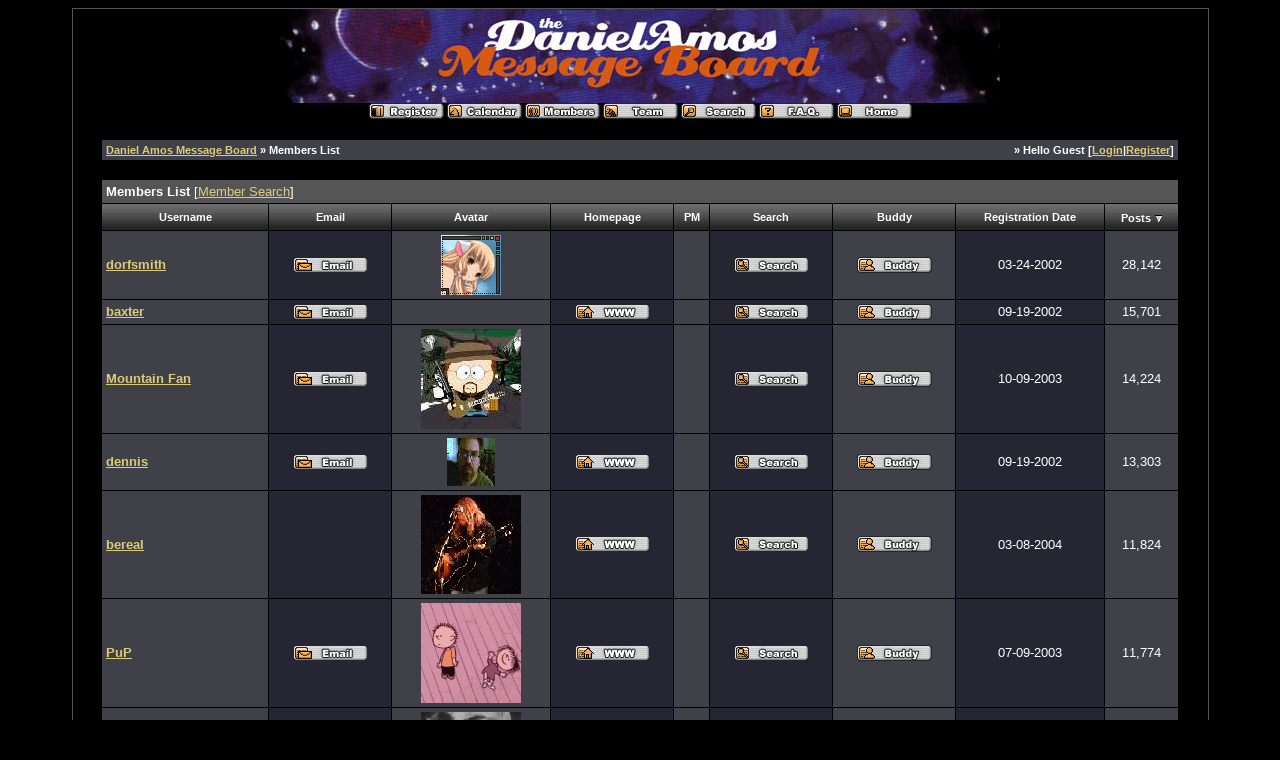

--- FILE ---
content_type: text/html; charset=windows-1252
request_url: https://danielamos.com/wbb2/memberslist.php?sid=419378b8bc0af751e3e597a2cad43b6f
body_size: 5716
content:
<?xml version="1.0" encoding="windows-1252"?>
<!DOCTYPE html PUBLIC "-//W3C//DTD XHTML 1.0 Transitional//EN" "http://www.w3.org/TR/xhtml1/DTD/xhtml1-transitional.dtd">
<html xmlns="http://www.w3.org/1999/xhtml" dir="ltr" lang="en" xml:lang="en">
<head>
<title>Daniel Amos Message Board | Members List</title>
<meta http-equiv="Content-Type" content="text/html; charset=windows-1252" />
<link rel="index" href="index.php?sid=cc2e0dad3a06ad1f6b1e55254f6abcd1" />
<link rel="help" href="misc.php?action=faq&amp;sid=cc2e0dad3a06ad1f6b1e55254f6abcd1" />
<link rel="search" href="search.php?sid=cc2e0dad3a06ad1f6b1e55254f6abcd1" />
<link rel="up" href="javascript:self.scrollTo(0,0);" />
<link rel="copyright" href="https://www.woltlab.de" />
<style type="text/css">
 <!--
body {
 color: #DDCC77;
 background-color: #000000;
 font-family: verdana, arial;
 
}

body a:link, body a:visited, body a:active {
 color: #ddcc77;
 text-decoration: underline;
 
}
body a:hover {
 color: #DDDD66;
 text-decoration: none;
 
}




.mainpage {
 background-color: #000000;
}



.tableoutborder {
 background-color: #555555;
}



.tableinborder {
 background-color: #000000;
}

.threadline {
 color: #000000;
 background-color: #000000;
 height: 1px;
 border: 0;
}


.tabletitle {
 color: #FFFFFF;
 background-color: #777777;
 background-image: url(images/cellpicgrey.gif);
}


.tabletitle_fc {
 color: #FFFFFF;
}


.inposttable {
 background-color: #000000;
 
}

.tabletitle a:link, .tabletitle a:visited, .tabletitle a:active { 
 color: #FFFFFF;
 text-decoration: none;
 
}
.tabletitle a:hover { 
 color: #ddcc77;
 text-decoration: underline;
 
}

.smallfont {
 font-size: 11px;
 font-family: verdana, arial;
 
 
}

.normalfont {
 font-size: 13px;
 font-family: verdana, arial;
 
 
}

.tablecat {
 color: #ffffff;
 background-color: #555555;
 
}


.tablecat_fc {
 color: #ffffff;
}


.tablecat a:link, .tablecat a:visited, .tablecat a:active {
 color: #ddcc77;
 text-decoration: underline;
 
}
.tablecat a:hover { 
 color: #DDCC77;
 text-decoration: none;
 
}

.tableb {
 color: #ffffff;
 background-color: #252533;
 
}


.tableb_fc {
 color: #ffffff;
}


.tableb a:link, .tableb a:visited, .tableb a:active { 
 color: #DDCC77;
 text-decoration: underline;
 
}
.tableb a:hover { 
 color: #DDCC77;
 text-decoration: none;
 
}

.tablea {
 color: #ffffff;
 background-color: #404049;
 
}


.tablea_fc {
 color: #ffffff;
}


.tablea a:link, .tablea a:visited, .tablea a:active {
 color: #ddcc77;
 text-decoration: underline;
 
}
.tablea a:hover { 
 color: #DDCC77;
 text-decoration: none;
 
}

.prefix {
 color: #FFFFFF;
 
 
 
}

.time {
 color: #FFFF00;
 
 
 
}

.highlight {
 color: yellow;
 font-weight: bold;
 
 
}

select {
 font-size: 12px;
 font-family: verdana, arial;
 color: #000000;
 background-color: #cfcfcf;
 
}

textarea {
 font-size: 12px;
 font-family: verdana, arial;
 color: #000000;
 background-color: #dadada;
 
}

.input {
 font-size: 12px;
 font-family: verdana, arial;
 color: #000000;
 background-color: #dadada;
 border:1px solid #000000;
 border-top-width : 1px;
 border-right-width : 1px;
 border-bottom-width : 1px;
 border-left-width : 1px;
 text-indent : 2px;
}

.publicevent {
 color: red;
 
}

.privateevent {
 color: yellow;
 
}

.hoverMenu {
 display: none;
 position: absolute;
 z-index: 10;
 padding: 5px;
 border: 1px solid #000000;
 color: #ffffff;
 background-color: #404049;
}
.hoverMenu ul {
 list-style-type: none;
 margin: 0;
 padding: 0;
 
}
.hoverMenu ul li {
 text-align: left;
 padding: 0;
}

form {
 padding:0px;
 margin:0px;
}

pre {
 padding:0px;
 margin:0px;
}

-->
</style>
</head>

<body>
 <table style="width:90%" cellpadding="0" cellspacing="1" align="center" border="0" class="tableoutborder">
 <tr>
  <td class="mainpage" align="center">
   <table style="width:100%" border="0" cellspacing="0" cellpadding="0">
    <tr> 
     <td class="logobackground" align="center"><a href="index.php?sid=cc2e0dad3a06ad1f6b1e55254f6abcd1"><img src="images/boardlogo1.jpg" border="0" alt="Daniel Amos Message Board" title="Daniel Amos Message Board" /></a></td>
    </tr>
    <tr>
     <td align="center"><span class="smallfont"><a href="register.php?sid=cc2e0dad3a06ad1f6b1e55254f6abcd1"><img src="images/top_register.gif" border="0" alt="Register" title="Register" /></a>
     <a href="calendar.php?sid=cc2e0dad3a06ad1f6b1e55254f6abcd1"><img src="images/top_calendar.gif" border="0" alt="Calendar" title="Calendar" /></a>
     <a href="memberslist.php?sid=cc2e0dad3a06ad1f6b1e55254f6abcd1"><img src="images/top_members.gif" border="0" alt="Members List" title="Members List" /></a>
     <a href="team.php?sid=cc2e0dad3a06ad1f6b1e55254f6abcd1"><img src="images/top_team.gif" border="0" alt="Team Members" title="Team Members" /></a>
     <a href="search.php?sid=cc2e0dad3a06ad1f6b1e55254f6abcd1"><img src="images/top_search.gif" border="0" alt="Search" title="Search" /></a>
     <a href="misc.php?action=faq&amp;sid=cc2e0dad3a06ad1f6b1e55254f6abcd1"><img src="images/top_faq.gif" border="0" alt="Frequently Asked Questions" title="Frequently Asked Questions" /></a>
     
     
     <a href="http://www.DanielAmos.com/index.html?sid=cc2e0dad3a06ad1f6b1e55254f6abcd1"><img src="images/top_start.gif" border="0" alt="Go to the Main Page" title="Go to the Main Page" /></a></span></td>
    </tr>     
   </table><br />
<table cellpadding="4" cellspacing="1" border="0" style="width:95%" class="tableinborder">
 <tr>
  <td class="tablea"><table cellpadding="0" cellspacing="0" border="0" style="width:100%">
   <tr class="tablea_fc">
    <td align="left"><span class="smallfont"><b><a href="index.php?sid=cc2e0dad3a06ad1f6b1e55254f6abcd1">Daniel Amos Message Board</a> &raquo; Members List</b></span></td>
    <td align="right"><span class="smallfont"><b>&raquo; Hello Guest [<a href="login.php?sid=cc2e0dad3a06ad1f6b1e55254f6abcd1">Login</a>|<a href="register.php?sid=cc2e0dad3a06ad1f6b1e55254f6abcd1">Register</a>]</b></span></td>
   </tr>
  </table></td>
 </tr>
</table><br /><form method="get" action="memberslist.php">
<table cellpadding="4" cellspacing="1" border="0" style="width:95%" class="tableinborder">
 <tr>
  <td class="tablecat" align="left" colspan="9"><span class="normalfont"><b>Members List</b> [<a href="memberslist.php?action=search&amp;sid=cc2e0dad3a06ad1f6b1e55254f6abcd1">Member Search</a>]</span></td>
 </tr>
 <tr align="center">
   <td class="tabletitle" nowrap="nowrap"><span class="smallfont"><b><a href="memberslist.php?letter=&amp;sid=cc2e0dad3a06ad1f6b1e55254f6abcd1&amp;sortby=username&amp;order=ASC">Username</a></b></span> </td> <td class="tabletitle" nowrap="nowrap"><span class="smallfont"><b><a href="memberslist.php?letter=&amp;sid=cc2e0dad3a06ad1f6b1e55254f6abcd1&amp;sortby=email&amp;order=ASC">Email</a></b></span> </td> <td class="tabletitle" nowrap="nowrap"><span class="smallfont"><b><a href="memberslist.php?letter=&amp;sid=cc2e0dad3a06ad1f6b1e55254f6abcd1&amp;sortby=u.avatarid&amp;order=ASC">Avatar</a></b></span> </td> <td class="tabletitle" nowrap="nowrap"><span class="smallfont"><b><a href="memberslist.php?letter=&amp;sid=cc2e0dad3a06ad1f6b1e55254f6abcd1&amp;sortby=homepage&amp;order=ASC">Homepage</a></b></span> </td> <td class="tabletitle" nowrap="nowrap"><span class="smallfont"><b>PM</b></span> </td> <td class="tabletitle" nowrap="nowrap"><span class="smallfont"><b>Search</b></span> </td> <td class="tabletitle" nowrap="nowrap"><span class="smallfont"><b>Buddy</b></span> </td> <td class="tabletitle" nowrap="nowrap"><span class="smallfont"><b><a href="memberslist.php?letter=&amp;sid=cc2e0dad3a06ad1f6b1e55254f6abcd1&amp;sortby=regdate&amp;order=ASC">Registration Date</a></b></span> </td> <td class="tabletitle" nowrap="nowrap"><span class="smallfont"><b><a href="memberslist.php?letter=&amp;sid=cc2e0dad3a06ad1f6b1e55254f6abcd1&amp;sortby=userposts&amp;order=ASC">Posts</a></b></span> <a href="memberslist.php?letter=&amp;sortby=userposts&amp;order=ASC&amp;sid=cc2e0dad3a06ad1f6b1e55254f6abcd1"><img src="images/sortasc.gif" alt="" border="0" /></a></td>
 </tr>
  <tr align="center">
 <td class="tablea" align="left" nowrap="nowrap"><span class="normalfont"><b><a href="profile.php?userid=81&amp;sid=cc2e0dad3a06ad1f6b1e55254f6abcd1">dorfsmith</a></b></span></td> <td class="tableb"><a href="formmail.php?userid=81&amp;sid=cc2e0dad3a06ad1f6b1e55254f6abcd1"><img src="images/email.gif" border="0" alt="Send an Email to dorfsmith" title="Send an Email to dorfsmith" /></a></td> <td class="tablea"><img src="images/avatars/avatar-397.gif" border="0" alt="images/avatars/avatar-397.gif" title="" /></td> <td class="tableb"><span class="smallfont">&nbsp;</span></td> <td class="tablea"><span class="smallfont">&nbsp;</span></td> <td class="tableb"><a href="search.php?action=user&amp;userid=81&amp;sid=cc2e0dad3a06ad1f6b1e55254f6abcd1"><img src="images/search.gif" border="0" alt="Search for Posts by dorfsmith" title="Search for Posts by dorfsmith" /></a></td> <td class="tablea"><a href="usercp.php?action=buddy&amp;add=81&amp;sid=cc2e0dad3a06ad1f6b1e55254f6abcd1"><img src="images/homie.gif" border="0" alt="Add dorfsmith to your Buddy List" title="Add dorfsmith to your Buddy List" /></a></td> <td class="tableb"><span class="normalfont">03-24-2002</span></td> <td class="tablea"><span class="normalfont">28,142</span></td>
</tr> <tr align="center">
 <td class="tablea" align="left" nowrap="nowrap"><span class="normalfont"><b><a href="profile.php?userid=274&amp;sid=cc2e0dad3a06ad1f6b1e55254f6abcd1">baxter</a></b></span></td> <td class="tableb"><a href="formmail.php?userid=274&amp;sid=cc2e0dad3a06ad1f6b1e55254f6abcd1"><img src="images/email.gif" border="0" alt="Send an Email to baxter" title="Send an Email to baxter" /></a></td> <td class="tablea"><span class="smallfont">&nbsp;</span></td> <td class="tableb"><a href="http://NA" target="_blank"><img src="images/www.gif" border="0" alt="Homepage of baxter" title="Homepage of baxter" /></a></td> <td class="tablea"><span class="smallfont">&nbsp;</span></td> <td class="tableb"><a href="search.php?action=user&amp;userid=274&amp;sid=cc2e0dad3a06ad1f6b1e55254f6abcd1"><img src="images/search.gif" border="0" alt="Search for Posts by baxter" title="Search for Posts by baxter" /></a></td> <td class="tablea"><a href="usercp.php?action=buddy&amp;add=274&amp;sid=cc2e0dad3a06ad1f6b1e55254f6abcd1"><img src="images/homie.gif" border="0" alt="Add baxter to your Buddy List" title="Add baxter to your Buddy List" /></a></td> <td class="tableb"><span class="normalfont">09-19-2002</span></td> <td class="tablea"><span class="normalfont">15,701</span></td>
</tr> <tr align="center">
 <td class="tablea" align="left" nowrap="nowrap"><span class="normalfont"><b><a href="profile.php?userid=682&amp;sid=cc2e0dad3a06ad1f6b1e55254f6abcd1">Mountain Fan</a></b></span></td> <td class="tableb"><a href="formmail.php?userid=682&amp;sid=cc2e0dad3a06ad1f6b1e55254f6abcd1"><img src="images/email.gif" border="0" alt="Send an Email to Mountain Fan" title="Send an Email to Mountain Fan" /></a></td> <td class="tablea"><img src="images/avatars/avatar-114.jpg" border="0" alt="images/avatars/avatar-114.jpg" title="" /></td> <td class="tableb"><span class="smallfont">&nbsp;</span></td> <td class="tablea"><span class="smallfont">&nbsp;</span></td> <td class="tableb"><a href="search.php?action=user&amp;userid=682&amp;sid=cc2e0dad3a06ad1f6b1e55254f6abcd1"><img src="images/search.gif" border="0" alt="Search for Posts by Mountain Fan" title="Search for Posts by Mountain Fan" /></a></td> <td class="tablea"><a href="usercp.php?action=buddy&amp;add=682&amp;sid=cc2e0dad3a06ad1f6b1e55254f6abcd1"><img src="images/homie.gif" border="0" alt="Add Mountain Fan to your Buddy List" title="Add Mountain Fan to your Buddy List" /></a></td> <td class="tableb"><span class="normalfont">10-09-2003</span></td> <td class="tablea"><span class="normalfont">14,224</span></td>
</tr> <tr align="center">
 <td class="tablea" align="left" nowrap="nowrap"><span class="normalfont"><b><a href="profile.php?userid=275&amp;sid=cc2e0dad3a06ad1f6b1e55254f6abcd1">dennis</a></b></span></td> <td class="tableb"><a href="formmail.php?userid=275&amp;sid=cc2e0dad3a06ad1f6b1e55254f6abcd1"><img src="images/email.gif" border="0" alt="Send an Email to dennis" title="Send an Email to dennis" /></a></td> <td class="tablea"><img src="images/avatars/avatar-522.jpg" border="0" alt="images/avatars/avatar-522.jpg" title="" /></td> <td class="tableb"><a href="http://profiles.yahoo.com/dralphr34" target="_blank"><img src="images/www.gif" border="0" alt="Homepage of dennis" title="Homepage of dennis" /></a></td> <td class="tablea"><span class="smallfont">&nbsp;</span></td> <td class="tableb"><a href="search.php?action=user&amp;userid=275&amp;sid=cc2e0dad3a06ad1f6b1e55254f6abcd1"><img src="images/search.gif" border="0" alt="Search for Posts by dennis" title="Search for Posts by dennis" /></a></td> <td class="tablea"><a href="usercp.php?action=buddy&amp;add=275&amp;sid=cc2e0dad3a06ad1f6b1e55254f6abcd1"><img src="images/homie.gif" border="0" alt="Add dennis to your Buddy List" title="Add dennis to your Buddy List" /></a></td> <td class="tableb"><span class="normalfont">09-19-2002</span></td> <td class="tablea"><span class="normalfont">13,303</span></td>
</tr> <tr align="center">
 <td class="tablea" align="left" nowrap="nowrap"><span class="normalfont"><b><a href="profile.php?userid=746&amp;sid=cc2e0dad3a06ad1f6b1e55254f6abcd1">bereal</a></b></span></td> <td class="tableb"><span class="smallfont">&nbsp;</span></td> <td class="tablea"><img src="images/avatars/avatar-443.jpg" border="0" alt="images/avatars/avatar-443.jpg" title="" /></td> <td class="tableb"><a href="http://photos.yahoo.com/pebbles72l" target="_blank"><img src="images/www.gif" border="0" alt="Homepage of bereal" title="Homepage of bereal" /></a></td> <td class="tablea"><span class="smallfont">&nbsp;</span></td> <td class="tableb"><a href="search.php?action=user&amp;userid=746&amp;sid=cc2e0dad3a06ad1f6b1e55254f6abcd1"><img src="images/search.gif" border="0" alt="Search for Posts by bereal" title="Search for Posts by bereal" /></a></td> <td class="tablea"><a href="usercp.php?action=buddy&amp;add=746&amp;sid=cc2e0dad3a06ad1f6b1e55254f6abcd1"><img src="images/homie.gif" border="0" alt="Add bereal to your Buddy List" title="Add bereal to your Buddy List" /></a></td> <td class="tableb"><span class="normalfont">03-08-2004</span></td> <td class="tablea"><span class="normalfont">11,824</span></td>
</tr> <tr align="center">
 <td class="tablea" align="left" nowrap="nowrap"><span class="normalfont"><b><a href="profile.php?userid=573&amp;sid=cc2e0dad3a06ad1f6b1e55254f6abcd1">PuP</a></b></span></td> <td class="tableb"><a href="formmail.php?userid=573&amp;sid=cc2e0dad3a06ad1f6b1e55254f6abcd1"><img src="images/email.gif" border="0" alt="Send an Email to PuP" title="Send an Email to PuP" /></a></td> <td class="tablea"><img src="images/avatars/avatar-657.gif" border="0" alt="images/avatars/avatar-657.gif" title="" /></td> <td class="tableb"><a href="http://linkedin.com/in/djwoodard" target="_blank"><img src="images/www.gif" border="0" alt="Homepage of PuP" title="Homepage of PuP" /></a></td> <td class="tablea"><span class="smallfont">&nbsp;</span></td> <td class="tableb"><a href="search.php?action=user&amp;userid=573&amp;sid=cc2e0dad3a06ad1f6b1e55254f6abcd1"><img src="images/search.gif" border="0" alt="Search for Posts by PuP" title="Search for Posts by PuP" /></a></td> <td class="tablea"><a href="usercp.php?action=buddy&amp;add=573&amp;sid=cc2e0dad3a06ad1f6b1e55254f6abcd1"><img src="images/homie.gif" border="0" alt="Add PuP to your Buddy List" title="Add PuP to your Buddy List" /></a></td> <td class="tableb"><span class="normalfont">07-09-2003</span></td> <td class="tablea"><span class="normalfont">11,774</span></td>
</tr> <tr align="center">
 <td class="tablea" align="left" nowrap="nowrap"><span class="normalfont"><b><a href="profile.php?userid=1&amp;sid=cc2e0dad3a06ad1f6b1e55254f6abcd1">audiori</a></b></span></td> <td class="tableb"><a href="/cdn-cgi/l/email-protection#[base64]"><img src="images/email.gif" border="0" alt="Send an Email to audiori" title="Send an Email to audiori" /></a></td> <td class="tablea"><img src="images/avatars/avatar-101.jpg" border="0" alt="images/avatars/avatar-101.jpg" title="" /></td> <td class="tableb"><a href="http://www.DanielAmos.com" target="_blank"><img src="images/www.gif" border="0" alt="Homepage of audiori" title="Homepage of audiori" /></a></td> <td class="tablea"><span class="smallfont">&nbsp;</span></td> <td class="tableb"><a href="search.php?action=user&amp;userid=1&amp;sid=cc2e0dad3a06ad1f6b1e55254f6abcd1"><img src="images/search.gif" border="0" alt="Search for Posts by audiori" title="Search for Posts by audiori" /></a></td> <td class="tablea"><a href="usercp.php?action=buddy&amp;add=1&amp;sid=cc2e0dad3a06ad1f6b1e55254f6abcd1"><img src="images/homie.gif" border="0" alt="Add audiori to your Buddy List" title="Add audiori to your Buddy List" /></a></td> <td class="tableb"><span class="normalfont">03-12-2002</span></td> <td class="tablea"><span class="normalfont">11,145</span></td>
</tr> <tr align="center">
 <td class="tablea" align="left" nowrap="nowrap"><span class="normalfont"><b><a href="profile.php?userid=41&amp;sid=cc2e0dad3a06ad1f6b1e55254f6abcd1">Dr Rich</a></b></span></td> <td class="tableb"><a href="formmail.php?userid=41&amp;sid=cc2e0dad3a06ad1f6b1e55254f6abcd1"><img src="images/email.gif" border="0" alt="Send an Email to Dr Rich" title="Send an Email to Dr Rich" /></a></td> <td class="tablea"><img src="images/avatars/avatar-601.jpg" border="0" alt="images/avatars/avatar-601.jpg" title="" /></td> <td class="tableb"><span class="smallfont">&nbsp;</span></td> <td class="tablea"><span class="smallfont">&nbsp;</span></td> <td class="tableb"><a href="search.php?action=user&amp;userid=41&amp;sid=cc2e0dad3a06ad1f6b1e55254f6abcd1"><img src="images/search.gif" border="0" alt="Search for Posts by Dr Rich" title="Search for Posts by Dr Rich" /></a></td> <td class="tablea"><a href="usercp.php?action=buddy&amp;add=41&amp;sid=cc2e0dad3a06ad1f6b1e55254f6abcd1"><img src="images/homie.gif" border="0" alt="Add Dr Rich to your Buddy List" title="Add Dr Rich to your Buddy List" /></a></td> <td class="tableb"><span class="normalfont">03-15-2002</span></td> <td class="tablea"><span class="normalfont">9,986</span></td>
</tr> <tr align="center">
 <td class="tablea" align="left" nowrap="nowrap"><span class="normalfont"><b><a href="profile.php?userid=45&amp;sid=cc2e0dad3a06ad1f6b1e55254f6abcd1">Mark</a></b></span></td> <td class="tableb"><a href="formmail.php?userid=45&amp;sid=cc2e0dad3a06ad1f6b1e55254f6abcd1"><img src="images/email.gif" border="0" alt="Send an Email to Mark" title="Send an Email to Mark" /></a></td> <td class="tablea"><img src="images/avatars/avatar-412.jpg" border="0" alt="images/avatars/avatar-412.jpg" title="" /></td> <td class="tableb"><span class="smallfont">&nbsp;</span></td> <td class="tablea"><span class="smallfont">&nbsp;</span></td> <td class="tableb"><a href="search.php?action=user&amp;userid=45&amp;sid=cc2e0dad3a06ad1f6b1e55254f6abcd1"><img src="images/search.gif" border="0" alt="Search for Posts by Mark" title="Search for Posts by Mark" /></a></td> <td class="tablea"><a href="usercp.php?action=buddy&amp;add=45&amp;sid=cc2e0dad3a06ad1f6b1e55254f6abcd1"><img src="images/homie.gif" border="0" alt="Add Mark to your Buddy List" title="Add Mark to your Buddy List" /></a></td> <td class="tableb"><span class="normalfont">03-18-2002</span></td> <td class="tablea"><span class="normalfont">9,526</span></td>
</tr> <tr align="center">
 <td class="tablea" align="left" nowrap="nowrap"><span class="normalfont"><b><a href="profile.php?userid=332&amp;sid=cc2e0dad3a06ad1f6b1e55254f6abcd1">jiminy</a></b></span></td> <td class="tableb"><a href="formmail.php?userid=332&amp;sid=cc2e0dad3a06ad1f6b1e55254f6abcd1"><img src="images/email.gif" border="0" alt="Send an Email to jiminy" title="Send an Email to jiminy" /></a></td> <td class="tablea"><span class="smallfont">&nbsp;</span></td> <td class="tableb"><span class="smallfont">&nbsp;</span></td> <td class="tablea"><span class="smallfont">&nbsp;</span></td> <td class="tableb"><a href="search.php?action=user&amp;userid=332&amp;sid=cc2e0dad3a06ad1f6b1e55254f6abcd1"><img src="images/search.gif" border="0" alt="Search for Posts by jiminy" title="Search for Posts by jiminy" /></a></td> <td class="tablea"><a href="usercp.php?action=buddy&amp;add=332&amp;sid=cc2e0dad3a06ad1f6b1e55254f6abcd1"><img src="images/homie.gif" border="0" alt="Add jiminy to your Buddy List" title="Add jiminy to your Buddy List" /></a></td> <td class="tableb"><span class="normalfont">11-16-2002</span></td> <td class="tablea"><span class="normalfont">9,494</span></td>
</tr> <tr align="center">
 <td class="tablea" align="left" nowrap="nowrap"><span class="normalfont"><b><a href="profile.php?userid=18&amp;sid=cc2e0dad3a06ad1f6b1e55254f6abcd1">Joey T.</a></b></span></td> <td class="tableb"><a href="/cdn-cgi/l/email-protection#[base64]"><img src="images/email.gif" border="0" alt="Send an Email to Joey T." title="Send an Email to Joey T." /></a></td> <td class="tablea"><span class="smallfont">&nbsp;</span></td> <td class="tableb"><a href="http://www.danielamos.com/wbb2" target="_blank"><img src="images/www.gif" border="0" alt="Homepage of Joey T." title="Homepage of Joey T." /></a></td> <td class="tablea"><span class="smallfont">&nbsp;</span></td> <td class="tableb"><a href="search.php?action=user&amp;userid=18&amp;sid=cc2e0dad3a06ad1f6b1e55254f6abcd1"><img src="images/search.gif" border="0" alt="Search for Posts by Joey T." title="Search for Posts by Joey T." /></a></td> <td class="tablea"><a href="usercp.php?action=buddy&amp;add=18&amp;sid=cc2e0dad3a06ad1f6b1e55254f6abcd1"><img src="images/homie.gif" border="0" alt="Add Joey T. to your Buddy List" title="Add Joey T. to your Buddy List" /></a></td> <td class="tableb"><span class="normalfont">03-13-2002</span></td> <td class="tablea"><span class="normalfont">7,777</span></td>
</tr> <tr align="center">
 <td class="tablea" align="left" nowrap="nowrap"><span class="normalfont"><b><a href="profile.php?userid=462&amp;sid=cc2e0dad3a06ad1f6b1e55254f6abcd1">.backs.</a></b></span></td> <td class="tableb"><a href="formmail.php?userid=462&amp;sid=cc2e0dad3a06ad1f6b1e55254f6abcd1"><img src="images/email.gif" border="0" alt="Send an Email to .backs." title="Send an Email to .backs." /></a></td> <td class="tablea"><span class="smallfont">&nbsp;</span></td> <td class="tableb"><span class="smallfont">&nbsp;</span></td> <td class="tablea"><span class="smallfont">&nbsp;</span></td> <td class="tableb"><a href="search.php?action=user&amp;userid=462&amp;sid=cc2e0dad3a06ad1f6b1e55254f6abcd1"><img src="images/search.gif" border="0" alt="Search for Posts by .backs." title="Search for Posts by .backs." /></a></td> <td class="tablea"><a href="usercp.php?action=buddy&amp;add=462&amp;sid=cc2e0dad3a06ad1f6b1e55254f6abcd1"><img src="images/homie.gif" border="0" alt="Add .backs. to your Buddy List" title="Add .backs. to your Buddy List" /></a></td> <td class="tableb"><span class="normalfont">03-13-2003</span></td> <td class="tablea"><span class="normalfont">7,777</span></td>
</tr> <tr align="center">
 <td class="tablea" align="left" nowrap="nowrap"><span class="normalfont"><b><a href="profile.php?userid=856&amp;sid=cc2e0dad3a06ad1f6b1e55254f6abcd1">Audiori J</a></b></span></td> <td class="tableb"><a href="formmail.php?userid=856&amp;sid=cc2e0dad3a06ad1f6b1e55254f6abcd1"><img src="images/email.gif" border="0" alt="Send an Email to Audiori J" title="Send an Email to Audiori J" /></a></td> <td class="tablea"><img src="images/avatars/avatar-103.jpg" border="0" alt="images/avatars/avatar-103.jpg" title="" /></td> <td class="tableb"><span class="smallfont">&nbsp;</span></td> <td class="tablea"><span class="smallfont">&nbsp;</span></td> <td class="tableb"><a href="search.php?action=user&amp;userid=856&amp;sid=cc2e0dad3a06ad1f6b1e55254f6abcd1"><img src="images/search.gif" border="0" alt="Search for Posts by Audiori J" title="Search for Posts by Audiori J" /></a></td> <td class="tablea"><a href="usercp.php?action=buddy&amp;add=856&amp;sid=cc2e0dad3a06ad1f6b1e55254f6abcd1"><img src="images/homie.gif" border="0" alt="Add Audiori J to your Buddy List" title="Add Audiori J to your Buddy List" /></a></td> <td class="tableb"><span class="normalfont">11-27-2004</span></td> <td class="tablea"><span class="normalfont">7,730</span></td>
</tr> <tr align="center">
 <td class="tablea" align="left" nowrap="nowrap"><span class="normalfont"><b><a href="profile.php?userid=373&amp;sid=cc2e0dad3a06ad1f6b1e55254f6abcd1">joey</a></b></span></td> <td class="tableb"><a href="/cdn-cgi/l/email-protection#[base64]"><img src="images/email.gif" border="0" alt="Send an Email to joey" title="Send an Email to joey" /></a></td> <td class="tablea"><img src="images/avatars/avatar-278.jpg" border="0" alt="images/avatars/avatar-278.jpg" title="" /></td> <td class="tableb"><a href="https://www.facebook.com/beatmenace" target="_blank"><img src="images/www.gif" border="0" alt="Homepage of joey" title="Homepage of joey" /></a></td> <td class="tablea"><span class="smallfont">&nbsp;</span></td> <td class="tableb"><a href="search.php?action=user&amp;userid=373&amp;sid=cc2e0dad3a06ad1f6b1e55254f6abcd1"><img src="images/search.gif" border="0" alt="Search for Posts by joey" title="Search for Posts by joey" /></a></td> <td class="tablea"><a href="usercp.php?action=buddy&amp;add=373&amp;sid=cc2e0dad3a06ad1f6b1e55254f6abcd1"><img src="images/homie.gif" border="0" alt="Add joey to your Buddy List" title="Add joey to your Buddy List" /></a></td> <td class="tableb"><span class="normalfont">01-08-2003</span></td> <td class="tablea"><span class="normalfont">7,231</span></td>
</tr> <tr align="center">
 <td class="tablea" align="left" nowrap="nowrap"><span class="normalfont"><b><a href="profile.php?userid=38&amp;sid=cc2e0dad3a06ad1f6b1e55254f6abcd1">carl</a></b></span></td> <td class="tableb"><a href="formmail.php?userid=38&amp;sid=cc2e0dad3a06ad1f6b1e55254f6abcd1"><img src="images/email.gif" border="0" alt="Send an Email to carl" title="Send an Email to carl" /></a></td> <td class="tablea"><span class="smallfont">&nbsp;</span></td> <td class="tableb"><span class="smallfont">&nbsp;</span></td> <td class="tablea"><span class="smallfont">&nbsp;</span></td> <td class="tableb"><a href="search.php?action=user&amp;userid=38&amp;sid=cc2e0dad3a06ad1f6b1e55254f6abcd1"><img src="images/search.gif" border="0" alt="Search for Posts by carl" title="Search for Posts by carl" /></a></td> <td class="tablea"><a href="usercp.php?action=buddy&amp;add=38&amp;sid=cc2e0dad3a06ad1f6b1e55254f6abcd1"><img src="images/homie.gif" border="0" alt="Add carl to your Buddy List" title="Add carl to your Buddy List" /></a></td> <td class="tableb"><span class="normalfont">03-15-2002</span></td> <td class="tablea"><span class="normalfont">6,960</span></td>
</tr> <tr align="center">
 <td class="tablea" align="left" nowrap="nowrap"><span class="normalfont"><b><a href="profile.php?userid=513&amp;sid=cc2e0dad3a06ad1f6b1e55254f6abcd1">Squidzit</a></b></span></td> <td class="tableb"><a href="formmail.php?userid=513&amp;sid=cc2e0dad3a06ad1f6b1e55254f6abcd1"><img src="images/email.gif" border="0" alt="Send an Email to Squidzit" title="Send an Email to Squidzit" /></a></td> <td class="tablea"><img src="images/avatars/avatar-629.jpg" border="0" alt="images/avatars/avatar-629.jpg" title="" /></td> <td class="tableb"><a href="http://www.shaniatwain.com/index.asp" target="_blank"><img src="images/www.gif" border="0" alt="Homepage of Squidzit" title="Homepage of Squidzit" /></a></td> <td class="tablea"><span class="smallfont">&nbsp;</span></td> <td class="tableb"><a href="search.php?action=user&amp;userid=513&amp;sid=cc2e0dad3a06ad1f6b1e55254f6abcd1"><img src="images/search.gif" border="0" alt="Search for Posts by Squidzit" title="Search for Posts by Squidzit" /></a></td> <td class="tablea"><a href="usercp.php?action=buddy&amp;add=513&amp;sid=cc2e0dad3a06ad1f6b1e55254f6abcd1"><img src="images/homie.gif" border="0" alt="Add Squidzit to your Buddy List" title="Add Squidzit to your Buddy List" /></a></td> <td class="tableb"><span class="normalfont">05-14-2003</span></td> <td class="tablea"><span class="normalfont">6,235</span></td>
</tr> <tr align="center">
 <td class="tablea" align="left" nowrap="nowrap"><span class="normalfont"><b><a href="profile.php?userid=26&amp;sid=cc2e0dad3a06ad1f6b1e55254f6abcd1">Woggy</a></b></span></td> <td class="tableb"><a href="/cdn-cgi/l/email-protection#[base64]"><img src="images/email.gif" border="0" alt="Send an Email to Woggy" title="Send an Email to Woggy" /></a></td> <td class="tablea"><img src="images/avatars/avatar-382.gif" border="0" alt="images/avatars/avatar-382.gif" title="" /></td> <td class="tableb"><span class="smallfont">&nbsp;</span></td> <td class="tablea"><span class="smallfont">&nbsp;</span></td> <td class="tableb"><a href="search.php?action=user&amp;userid=26&amp;sid=cc2e0dad3a06ad1f6b1e55254f6abcd1"><img src="images/search.gif" border="0" alt="Search for Posts by Woggy" title="Search for Posts by Woggy" /></a></td> <td class="tablea"><a href="usercp.php?action=buddy&amp;add=26&amp;sid=cc2e0dad3a06ad1f6b1e55254f6abcd1"><img src="images/homie.gif" border="0" alt="Add Woggy to your Buddy List" title="Add Woggy to your Buddy List" /></a></td> <td class="tableb"><span class="normalfont">03-13-2002</span></td> <td class="tablea"><span class="normalfont">6,079</span></td>
</tr> <tr align="center">
 <td class="tablea" align="left" nowrap="nowrap"><span class="normalfont"><b><a href="profile.php?userid=15&amp;sid=cc2e0dad3a06ad1f6b1e55254f6abcd1">Ron E</a></b></span></td> <td class="tableb"><a href="formmail.php?userid=15&amp;sid=cc2e0dad3a06ad1f6b1e55254f6abcd1"><img src="images/email.gif" border="0" alt="Send an Email to Ron E" title="Send an Email to Ron E" /></a></td> <td class="tablea"><img src="images/avatars/avatar-388.jpg" border="0" alt="images/avatars/avatar-388.jpg" title="" /></td> <td class="tableb"><a href="https://www.roneaston.blogspot.com" target="_blank"><img src="images/www.gif" border="0" alt="Homepage of Ron E" title="Homepage of Ron E" /></a></td> <td class="tablea"><span class="smallfont">&nbsp;</span></td> <td class="tableb"><a href="search.php?action=user&amp;userid=15&amp;sid=cc2e0dad3a06ad1f6b1e55254f6abcd1"><img src="images/search.gif" border="0" alt="Search for Posts by Ron E" title="Search for Posts by Ron E" /></a></td> <td class="tablea"><a href="usercp.php?action=buddy&amp;add=15&amp;sid=cc2e0dad3a06ad1f6b1e55254f6abcd1"><img src="images/homie.gif" border="0" alt="Add Ron E to your Buddy List" title="Add Ron E to your Buddy List" /></a></td> <td class="tableb"><span class="normalfont">03-12-2002</span></td> <td class="tablea"><span class="normalfont">5,617</span></td>
</tr> <tr align="center">
 <td class="tablea" align="left" nowrap="nowrap"><span class="normalfont"><b><a href="profile.php?userid=24&amp;sid=cc2e0dad3a06ad1f6b1e55254f6abcd1">Eleanor</a></b></span></td> <td class="tableb"><a href="formmail.php?userid=24&amp;sid=cc2e0dad3a06ad1f6b1e55254f6abcd1"><img src="images/email.gif" border="0" alt="Send an Email to Eleanor" title="Send an Email to Eleanor" /></a></td> <td class="tablea"><img src="images/avatars/avatar-641.jpg" border="0" alt="images/avatars/avatar-641.jpg" title="" /></td> <td class="tableb"><span class="smallfont">&nbsp;</span></td> <td class="tablea"><span class="smallfont">&nbsp;</span></td> <td class="tableb"><a href="search.php?action=user&amp;userid=24&amp;sid=cc2e0dad3a06ad1f6b1e55254f6abcd1"><img src="images/search.gif" border="0" alt="Search for Posts by Eleanor" title="Search for Posts by Eleanor" /></a></td> <td class="tablea"><a href="usercp.php?action=buddy&amp;add=24&amp;sid=cc2e0dad3a06ad1f6b1e55254f6abcd1"><img src="images/homie.gif" border="0" alt="Add Eleanor to your Buddy List" title="Add Eleanor to your Buddy List" /></a></td> <td class="tableb"><span class="normalfont">03-13-2002</span></td> <td class="tablea"><span class="normalfont">5,111</span></td>
</tr> <tr align="center">
 <td class="tablea" align="left" nowrap="nowrap"><span class="normalfont"><b><a href="profile.php?userid=499&amp;sid=cc2e0dad3a06ad1f6b1e55254f6abcd1">JR88</a></b></span></td> <td class="tableb"><a href="formmail.php?userid=499&amp;sid=cc2e0dad3a06ad1f6b1e55254f6abcd1"><img src="images/email.gif" border="0" alt="Send an Email to JR88" title="Send an Email to JR88" /></a></td> <td class="tablea"><img src="images/avatars/avatar-602.gif" border="0" alt="images/avatars/avatar-602.gif" title="" /></td> <td class="tableb"><a href="http://jimsonweed.cybercruizin.com/" target="_blank"><img src="images/www.gif" border="0" alt="Homepage of JR88" title="Homepage of JR88" /></a></td> <td class="tablea"><span class="smallfont">&nbsp;</span></td> <td class="tableb"><a href="search.php?action=user&amp;userid=499&amp;sid=cc2e0dad3a06ad1f6b1e55254f6abcd1"><img src="images/search.gif" border="0" alt="Search for Posts by JR88" title="Search for Posts by JR88" /></a></td> <td class="tablea"><a href="usercp.php?action=buddy&amp;add=499&amp;sid=cc2e0dad3a06ad1f6b1e55254f6abcd1"><img src="images/homie.gif" border="0" alt="Add JR88 to your Buddy List" title="Add JR88 to your Buddy List" /></a></td> <td class="tableb"><span class="normalfont">05-01-2003</span></td> <td class="tablea"><span class="normalfont">4,896</span></td>
</tr> <tr align="center">
 <td class="tablea" align="left" nowrap="nowrap"><span class="normalfont"><b><a href="profile.php?userid=16&amp;sid=cc2e0dad3a06ad1f6b1e55254f6abcd1">BigDork</a></b></span></td> <td class="tableb"><a href="formmail.php?userid=16&amp;sid=cc2e0dad3a06ad1f6b1e55254f6abcd1"><img src="images/email.gif" border="0" alt="Send an Email to BigDork" title="Send an Email to BigDork" /></a></td> <td class="tablea"><img src="images/avatars/avatar-643.jpg" border="0" alt="images/avatars/avatar-643.jpg" title="" /></td> <td class="tableb"><span class="smallfont">&nbsp;</span></td> <td class="tablea"><span class="smallfont">&nbsp;</span></td> <td class="tableb"><a href="search.php?action=user&amp;userid=16&amp;sid=cc2e0dad3a06ad1f6b1e55254f6abcd1"><img src="images/search.gif" border="0" alt="Search for Posts by BigDork" title="Search for Posts by BigDork" /></a></td> <td class="tablea"><a href="usercp.php?action=buddy&amp;add=16&amp;sid=cc2e0dad3a06ad1f6b1e55254f6abcd1"><img src="images/homie.gif" border="0" alt="Add BigDork to your Buddy List" title="Add BigDork to your Buddy List" /></a></td> <td class="tableb"><span class="normalfont">03-12-2002</span></td> <td class="tablea"><span class="normalfont">4,340</span></td>
</tr> <tr align="center">
 <td class="tablea" align="left" nowrap="nowrap"><span class="normalfont"><b><a href="profile.php?userid=204&amp;sid=cc2e0dad3a06ad1f6b1e55254f6abcd1">servantsteve</a></b></span></td> <td class="tableb"><span class="smallfont">&nbsp;</span></td> <td class="tablea"><img src="images/avatars/avatar-640.jpg" border="0" alt="images/avatars/avatar-640.jpg" title="" /></td> <td class="tableb"><a href="http://www.danielamos.com/wbboard/action.php?threadid=1190&amp;boardid=2&amp;action=firstnew" target="_blank"><img src="images/www.gif" border="0" alt="Homepage of servantsteve" title="Homepage of servantsteve" /></a></td> <td class="tablea"><span class="smallfont">&nbsp;</span></td> <td class="tableb"><a href="search.php?action=user&amp;userid=204&amp;sid=cc2e0dad3a06ad1f6b1e55254f6abcd1"><img src="images/search.gif" border="0" alt="Search for Posts by servantsteve" title="Search for Posts by servantsteve" /></a></td> <td class="tablea"><a href="usercp.php?action=buddy&amp;add=204&amp;sid=cc2e0dad3a06ad1f6b1e55254f6abcd1"><img src="images/homie.gif" border="0" alt="Add servantsteve to your Buddy List" title="Add servantsteve to your Buddy List" /></a></td> <td class="tableb"><span class="normalfont">07-02-2002</span></td> <td class="tablea"><span class="normalfont">4,168</span></td>
</tr> <tr align="center">
 <td class="tablea" align="left" nowrap="nowrap"><span class="normalfont"><b><a href="profile.php?userid=23&amp;sid=cc2e0dad3a06ad1f6b1e55254f6abcd1">Lost Canine</a></b></span></td> <td class="tableb"><a href="formmail.php?userid=23&amp;sid=cc2e0dad3a06ad1f6b1e55254f6abcd1"><img src="images/email.gif" border="0" alt="Send an Email to Lost Canine" title="Send an Email to Lost Canine" /></a></td> <td class="tablea"><span class="smallfont">&nbsp;</span></td> <td class="tableb"><span class="smallfont">&nbsp;</span></td> <td class="tablea"><span class="smallfont">&nbsp;</span></td> <td class="tableb"><a href="search.php?action=user&amp;userid=23&amp;sid=cc2e0dad3a06ad1f6b1e55254f6abcd1"><img src="images/search.gif" border="0" alt="Search for Posts by Lost Canine" title="Search for Posts by Lost Canine" /></a></td> <td class="tablea"><a href="usercp.php?action=buddy&amp;add=23&amp;sid=cc2e0dad3a06ad1f6b1e55254f6abcd1"><img src="images/homie.gif" border="0" alt="Add Lost Canine to your Buddy List" title="Add Lost Canine to your Buddy List" /></a></td> <td class="tableb"><span class="normalfont">03-13-2002</span></td> <td class="tablea"><span class="normalfont">4,011</span></td>
</tr> <tr align="center">
 <td class="tablea" align="left" nowrap="nowrap"><span class="normalfont"><b><a href="profile.php?userid=654&amp;sid=cc2e0dad3a06ad1f6b1e55254f6abcd1">larryl</a></b></span></td> <td class="tableb"><a href="formmail.php?userid=654&amp;sid=cc2e0dad3a06ad1f6b1e55254f6abcd1"><img src="images/email.gif" border="0" alt="Send an Email to larryl" title="Send an Email to larryl" /></a></td> <td class="tablea"><img src="images/avatars/avatar-505.jpg" border="0" alt="images/avatars/avatar-505.jpg" title="" /></td> <td class="tableb"><span class="smallfont">&nbsp;</span></td> <td class="tablea"><span class="smallfont">&nbsp;</span></td> <td class="tableb"><a href="search.php?action=user&amp;userid=654&amp;sid=cc2e0dad3a06ad1f6b1e55254f6abcd1"><img src="images/search.gif" border="0" alt="Search for Posts by larryl" title="Search for Posts by larryl" /></a></td> <td class="tablea"><a href="usercp.php?action=buddy&amp;add=654&amp;sid=cc2e0dad3a06ad1f6b1e55254f6abcd1"><img src="images/homie.gif" border="0" alt="Add larryl to your Buddy List" title="Add larryl to your Buddy List" /></a></td> <td class="tableb"><span class="normalfont">08-25-2003</span></td> <td class="tablea"><span class="normalfont">3,554</span></td>
</tr> <tr align="center">
 <td class="tablea" align="left" nowrap="nowrap"><span class="normalfont"><b><a href="profile.php?userid=52&amp;sid=cc2e0dad3a06ad1f6b1e55254f6abcd1">Eis</a></b></span></td> <td class="tableb"><a href="formmail.php?userid=52&amp;sid=cc2e0dad3a06ad1f6b1e55254f6abcd1"><img src="images/email.gif" border="0" alt="Send an Email to Eis" title="Send an Email to Eis" /></a></td> <td class="tablea"><img src="images/avatars/avatar-120.gif" border="0" alt="images/avatars/avatar-120.gif" title="" /></td> <td class="tableb"><a href="https://Radioeclectic.blogspot.com" target="_blank"><img src="images/www.gif" border="0" alt="Homepage of Eis" title="Homepage of Eis" /></a></td> <td class="tablea"><span class="smallfont">&nbsp;</span></td> <td class="tableb"><a href="search.php?action=user&amp;userid=52&amp;sid=cc2e0dad3a06ad1f6b1e55254f6abcd1"><img src="images/search.gif" border="0" alt="Search for Posts by Eis" title="Search for Posts by Eis" /></a></td> <td class="tablea"><a href="usercp.php?action=buddy&amp;add=52&amp;sid=cc2e0dad3a06ad1f6b1e55254f6abcd1"><img src="images/homie.gif" border="0" alt="Add Eis to your Buddy List" title="Add Eis to your Buddy List" /></a></td> <td class="tableb"><span class="normalfont">03-18-2002</span></td> <td class="tablea"><span class="normalfont">3,470</span></td>
</tr> <tr align="center">
 <td class="tablea" align="left" nowrap="nowrap"><span class="normalfont"><b><a href="profile.php?userid=55&amp;sid=cc2e0dad3a06ad1f6b1e55254f6abcd1">wes berlin</a></b></span></td> <td class="tableb"><a href="formmail.php?userid=55&amp;sid=cc2e0dad3a06ad1f6b1e55254f6abcd1"><img src="images/email.gif" border="0" alt="Send an Email to wes berlin" title="Send an Email to wes berlin" /></a></td> <td class="tablea"><img src="images/avatars/avatar-275.jpg" border="0" alt="images/avatars/avatar-275.jpg" title="" /></td> <td class="tableb"><span class="smallfont">&nbsp;</span></td> <td class="tablea"><span class="smallfont">&nbsp;</span></td> <td class="tableb"><a href="search.php?action=user&amp;userid=55&amp;sid=cc2e0dad3a06ad1f6b1e55254f6abcd1"><img src="images/search.gif" border="0" alt="Search for Posts by wes berlin" title="Search for Posts by wes berlin" /></a></td> <td class="tablea"><a href="usercp.php?action=buddy&amp;add=55&amp;sid=cc2e0dad3a06ad1f6b1e55254f6abcd1"><img src="images/homie.gif" border="0" alt="Add wes berlin to your Buddy List" title="Add wes berlin to your Buddy List" /></a></td> <td class="tableb"><span class="normalfont">03-18-2002</span></td> <td class="tablea"><span class="normalfont">3,397</span></td>
</tr> <tr align="center">
 <td class="tablea" align="left" nowrap="nowrap"><span class="normalfont"><b><a href="profile.php?userid=60&amp;sid=cc2e0dad3a06ad1f6b1e55254f6abcd1">DaLe</a></b></span></td> <td class="tableb"><a href="formmail.php?userid=60&amp;sid=cc2e0dad3a06ad1f6b1e55254f6abcd1"><img src="images/email.gif" border="0" alt="Send an Email to DaLe" title="Send an Email to DaLe" /></a></td> <td class="tablea"><span class="smallfont">&nbsp;</span></td> <td class="tableb"><span class="smallfont">&nbsp;</span></td> <td class="tablea"><span class="smallfont">&nbsp;</span></td> <td class="tableb"><a href="search.php?action=user&amp;userid=60&amp;sid=cc2e0dad3a06ad1f6b1e55254f6abcd1"><img src="images/search.gif" border="0" alt="Search for Posts by DaLe" title="Search for Posts by DaLe" /></a></td> <td class="tablea"><a href="usercp.php?action=buddy&amp;add=60&amp;sid=cc2e0dad3a06ad1f6b1e55254f6abcd1"><img src="images/homie.gif" border="0" alt="Add DaLe to your Buddy List" title="Add DaLe to your Buddy List" /></a></td> <td class="tableb"><span class="normalfont">03-19-2002</span></td> <td class="tablea"><span class="normalfont">2,717</span></td>
</tr> <tr align="center">
 <td class="tablea" align="left" nowrap="nowrap"><span class="normalfont"><b><a href="profile.php?userid=365&amp;sid=cc2e0dad3a06ad1f6b1e55254f6abcd1">Captain Pedantic</a></b></span></td> <td class="tableb"><a href="formmail.php?userid=365&amp;sid=cc2e0dad3a06ad1f6b1e55254f6abcd1"><img src="images/email.gif" border="0" alt="Send an Email to Captain Pedantic" title="Send an Email to Captain Pedantic" /></a></td> <td class="tablea"><img src="images/avatars/avatar-239.gif" border="0" alt="images/avatars/avatar-239.gif" title="" /></td> <td class="tableb"><span class="smallfont">&nbsp;</span></td> <td class="tablea"><span class="smallfont">&nbsp;</span></td> <td class="tableb"><a href="search.php?action=user&amp;userid=365&amp;sid=cc2e0dad3a06ad1f6b1e55254f6abcd1"><img src="images/search.gif" border="0" alt="Search for Posts by Captain Pedantic" title="Search for Posts by Captain Pedantic" /></a></td> <td class="tablea"><a href="usercp.php?action=buddy&amp;add=365&amp;sid=cc2e0dad3a06ad1f6b1e55254f6abcd1"><img src="images/homie.gif" border="0" alt="Add Captain Pedantic to your Buddy List" title="Add Captain Pedantic to your Buddy List" /></a></td> <td class="tableb"><span class="normalfont">12-18-2002</span></td> <td class="tablea"><span class="normalfont">2,686</span></td>
</tr> <tr align="center">
 <td class="tablea" align="left" nowrap="nowrap"><span class="normalfont"><b><a href="profile.php?userid=306&amp;sid=cc2e0dad3a06ad1f6b1e55254f6abcd1">EdHead</a></b></span></td> <td class="tableb"><span class="smallfont">&nbsp;</span></td> <td class="tablea"><span class="smallfont">&nbsp;</span></td> <td class="tableb"><a href="https://www.facebook.com/marcus.asherman" target="_blank"><img src="images/www.gif" border="0" alt="Homepage of EdHead" title="Homepage of EdHead" /></a></td> <td class="tablea"><span class="smallfont">&nbsp;</span></td> <td class="tableb"><a href="search.php?action=user&amp;userid=306&amp;sid=cc2e0dad3a06ad1f6b1e55254f6abcd1"><img src="images/search.gif" border="0" alt="Search for Posts by EdHead" title="Search for Posts by EdHead" /></a></td> <td class="tablea"><a href="usercp.php?action=buddy&amp;add=306&amp;sid=cc2e0dad3a06ad1f6b1e55254f6abcd1"><img src="images/homie.gif" border="0" alt="Add EdHead to your Buddy List" title="Add EdHead to your Buddy List" /></a></td> <td class="tableb"><span class="normalfont">10-21-2002</span></td> <td class="tablea"><span class="normalfont">2,565</span></td>
</tr> <tr align="center">
 <td class="tablea" align="left" nowrap="nowrap"><span class="normalfont"><b><a href="profile.php?userid=20&amp;sid=cc2e0dad3a06ad1f6b1e55254f6abcd1">Scrimshaw Nick</a></b></span></td> <td class="tableb"><a href="/cdn-cgi/l/email-protection#[base64]"><img src="images/email.gif" border="0" alt="Send an Email to Scrimshaw Nick" title="Send an Email to Scrimshaw Nick" /></a></td> <td class="tablea"><img src="images/avatars/avatar-387.jpg" border="0" alt="images/avatars/avatar-387.jpg" title="" /></td> <td class="tableb"><span class="smallfont">&nbsp;</span></td> <td class="tablea"><span class="smallfont">&nbsp;</span></td> <td class="tableb"><a href="search.php?action=user&amp;userid=20&amp;sid=cc2e0dad3a06ad1f6b1e55254f6abcd1"><img src="images/search.gif" border="0" alt="Search for Posts by Scrimshaw Nick" title="Search for Posts by Scrimshaw Nick" /></a></td> <td class="tablea"><a href="usercp.php?action=buddy&amp;add=20&amp;sid=cc2e0dad3a06ad1f6b1e55254f6abcd1"><img src="images/homie.gif" border="0" alt="Add Scrimshaw Nick to your Buddy List" title="Add Scrimshaw Nick to your Buddy List" /></a></td> <td class="tableb"><span class="normalfont">03-13-2002</span></td> <td class="tablea"><span class="normalfont">2,527</span></td>
</tr>
 <tr>
  <td class="tableb" align="center" colspan="9"><span class="normalfont">Showing <select name="letter">
 <option value="">all</option>
 <option value="#">#</option><option value="A">A</option><option value="B">B</option><option value="C">C</option><option value="D">D</option><option value="E">E</option><option value="F">F</option><option value="G">G</option><option value="H">H</option><option value="I">I</option><option value="J">J</option><option value="K">K</option><option value="L">L</option><option value="M">M</option><option value="N">N</option><option value="O">O</option><option value="P">P</option><option value="Q">Q</option><option value="R">R</option><option value="S">S</option><option value="T">T</option><option value="U">U</option><option value="V">V</option><option value="W">W</option><option value="X">X</option><option value="Y">Y</option><option value="Z">Z</option>
</select> users, sorted by <select name="sortby">
 <option value="username">Username</option><option value="email">Email</option><option value="u.avatarid">Avatar</option><option value="homepage">Homepage</option><option value="regdate">Registration Date</option><option value="userposts" selected="selected">Posts</option>
</select> in <select name="order">
 <option value="ASC">ascending</option>
 <option value="DESC" selected="selected" >descending</option>
</select> order.
  <input src="images/go.gif" type="image" />
  <input type="hidden" name="page" value="1" />
  <input type="hidden" name="sid" value="cc2e0dad3a06ad1f6b1e55254f6abcd1" />
  </span></td>
 </tr>
</table>
<table align="center">
 <tr>
  <td><span class="smallfont">Pages (61): <span class="normalfont"><b>[1]</b></span> <b><a href="memberslist.php?letter=&amp;sid=cc2e0dad3a06ad1f6b1e55254f6abcd1&amp;order=DESC&amp;sortby=userposts&amp;page=2">2</a></b> <b><a href="memberslist.php?letter=&amp;sid=cc2e0dad3a06ad1f6b1e55254f6abcd1&amp;order=DESC&amp;sortby=userposts&amp;page=3">3</a></b> <b><a href="memberslist.php?letter=&amp;sid=cc2e0dad3a06ad1f6b1e55254f6abcd1&amp;order=DESC&amp;sortby=userposts&amp;page=2">next &raquo;</a></b> <b>... <a href="memberslist.php?letter=&amp;sid=cc2e0dad3a06ad1f6b1e55254f6abcd1&amp;order=DESC&amp;sortby=userposts&amp;page=61">last &raquo;</a></b> </span></td>
 </tr>
</table></form>
<br />


		
	

<table cellpadding="4" cellspacing="1" border="0" class="tableinborder" align="center">
 <tr>
  <td class="tablea"><span class="smallfont"><a href="http://www.woltlab.de" target="_blank" style="text-decoration: none">Forum Software: <b>Burning Board 2.3.6</b>, Developed by <b>WoltLab GmbH</b></a></span></td>
 </tr>
</table><br />
</td>
</tr>
</table>
<script data-cfasync="false" src="/cdn-cgi/scripts/5c5dd728/cloudflare-static/email-decode.min.js"></script><script defer src="https://static.cloudflareinsights.com/beacon.min.js/vcd15cbe7772f49c399c6a5babf22c1241717689176015" integrity="sha512-ZpsOmlRQV6y907TI0dKBHq9Md29nnaEIPlkf84rnaERnq6zvWvPUqr2ft8M1aS28oN72PdrCzSjY4U6VaAw1EQ==" data-cf-beacon='{"version":"2024.11.0","token":"600807ecbe684357b750a99fdcb2a47c","r":1,"server_timing":{"name":{"cfCacheStatus":true,"cfEdge":true,"cfExtPri":true,"cfL4":true,"cfOrigin":true,"cfSpeedBrain":true},"location_startswith":null}}' crossorigin="anonymous"></script>
</body>
</html>